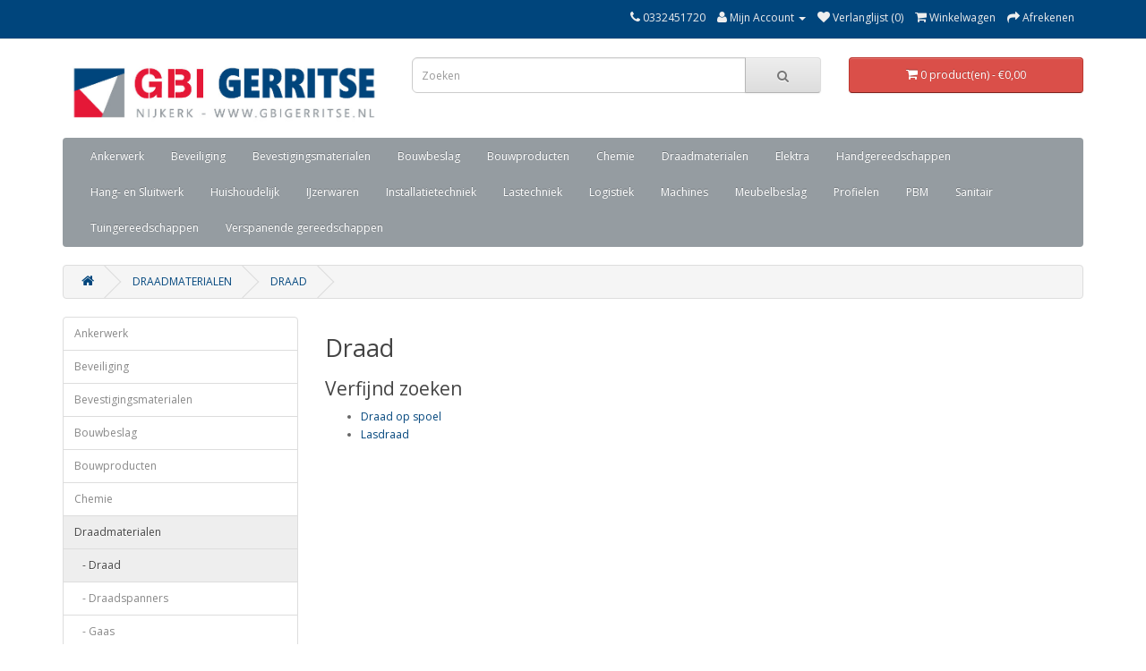

--- FILE ---
content_type: text/html; charset=utf-8
request_url: https://webshop.gbigerritse.nl/index.php?route=product/category&path=18_39
body_size: 7504
content:
<!DOCTYPE html>
<!--[if IE]><![endif]-->
<!--[if IE 8 ]><html dir="ltr" lang="nl" class="ie8"><![endif]-->
<!--[if IE 9 ]><html dir="ltr" lang="nl" class="ie9"><![endif]-->
<!--[if (gt IE 9)|!(IE)]><!-->
<html dir="ltr" lang="nl">
<!--<![endif]-->
<head>
<meta charset="UTF-8" />
<meta name="viewport" content="width=device-width, initial-scale=1">
<meta http-equiv="X-UA-Compatible" content="IE=edge">
<title>Draad</title>
<base href="https://webshop.gbigerritse.nl/" />
<script src="catalog/view/javascript/jquery/jquery-2.1.1.min.js" type="text/javascript"></script>
<link href="catalog/view/javascript/bootstrap/css/bootstrap.min.css" rel="stylesheet" media="screen" />
<script src="catalog/view/javascript/bootstrap/js/bootstrap.min.js" type="text/javascript"></script>
<link href="catalog/view/javascript/font-awesome/css/font-awesome.min.css" rel="stylesheet" type="text/css" />
<link href="//fonts.googleapis.com/css?family=Open+Sans:400,400i,300,700" rel="stylesheet" type="text/css" />
<link href="catalog/view/theme/gbi-theme/stylesheet/stylesheet.css" rel="stylesheet">
<link href="catalog/view/javascript/jquery/owl-carousel/owl.carousel.css" type="text/css" rel="stylesheet" media="screen" />
<link href="catalog/view/javascript/jquery/owl-carousel/owl.transitions.css" type="text/css" rel="stylesheet" media="screen" />
<script src="catalog/view/javascript/common.js" type="text/javascript"></script>
<link href="https://webshop.gbigerritse.nl/index.php?route=product/category&amp;path=39" rel="canonical" />
<link href="https://webshop.gbigerritse.nl/image/catalog/logo/favicon-100x100.jpg" rel="icon" />
<script src="catalog/view/javascript/jquery/owl-carousel/owl.carousel.min.js" type="text/javascript"></script>

        <style type="text/css">
          .social{margin-top:-15px;}
          .social a{width:25px; height:25px; text-align:center; margin:0 2px; display:inline-block; font-size:20px; background:#777; color:#fff; border-radius:50px; -webkit-transition: all 0.3s ease-in-out; -moz-transition: all 0.3s ease-in-out; -o-transition: all 0.3s ease-in-out; -ms-transition: all 0.3s ease-in-out; transition: all 0.3s ease-in-out;}
          .social a{-webkit-transition: all 0.3s ease-in-out; -moz-transition: all 0.3s ease-in-out; -o-transition: all 0.3s ease-in-out; -ms-transition: all 0.3s ease-in-out; transition: all 0.3s ease-in-out;}
          .social a.facebook:hover{background:#39599f;}
          .social a.twitter:hover{background:#45b0e3;}
          .social a.linkedin:hover{background:#0177B5;}
          .social a.youtube:hover{background:#C2171D;}
          .social a.google:hover{background:#E21C1B;}
        </style>
   
</head>
<body class="product-category-18_39">
<nav id="top">
  <div class="container">
            <div id="top-links" class="nav pull-right">
      <ul class="list-inline">
        <li><a href="http://webshop.gbigerritse.nl/index.php?route=information/contact"><i class="fa fa-phone"></i></a> <span class="hidden-xs hidden-sm hidden-md">0332451720</span></li>
        <li class="dropdown"><a href="https://webshop.gbigerritse.nl/index.php?route=account/account" title="Mijn Account" class="dropdown-toggle" data-toggle="dropdown"><i class="fa fa-user"></i> <span class="hidden-xs hidden-sm hidden-md">Mijn Account</span> <span class="caret"></span></a>
          <ul class="dropdown-menu dropdown-menu-right">
                        <li><a href="https://webshop.gbigerritse.nl/index.php?route=account/register">Registreren</a></li>
            <li><a href="https://webshop.gbigerritse.nl/index.php?route=account/login">Inloggen</a></li>
                      </ul>
        </li>
        <li><a href="https://webshop.gbigerritse.nl/index.php?route=account/wishlist" id="wishlist-total" title="Verlanglijst (0)"><i class="fa fa-heart"></i> <span class="hidden-xs hidden-sm hidden-md">Verlanglijst (0)</span></a></li>
        <li><a href="http://webshop.gbigerritse.nl/index.php?route=checkout/cart" title="Winkelwagen"><i class="fa fa-shopping-cart"></i> <span class="hidden-xs hidden-sm hidden-md">Winkelwagen</span></a></li>
        <li><a href="https://webshop.gbigerritse.nl/index.php?route=checkout/checkout" title="Afrekenen"><i class="fa fa-share"></i> <span class="hidden-xs hidden-sm hidden-md">Afrekenen</span></a></li>
      </ul>
    </div>
  </div>
</nav>
<header>
  <div class="container">
    <div class="row">
      <div class="col-sm-4">
        <div id="logo">
                    <a href="http://webshop.gbigerritse.nl/index.php?route=common/home"><img src="https://webshop.gbigerritse.nl/image/catalog/logo/GBi_gerritse_scaled.jpg" title="GBI Gerritse" alt="GBI Gerritse" class="img-responsive" /></a>
                  </div>
      </div>
      <div class="col-sm-5">
            	            <link rel="stylesheet" type="text/css" href="catalog/view/theme/default/stylesheet/live_search.css" />
				<script type="text/javascript"><!--
					var live_search = {
						selector: '#search',
						text_no_matches: 'Geen product(en) gevonden.',
						height: '50px',
						delay: 400
					}

					$(document).ready(function() {
						var html = '';
						html += '<div id="live-search">';
						html += '	<ul>';
						html += '	</ul>';
						html += '<div class="result-text"></div>';
						html += '</div>';

						$(live_search.selector).after(html);
						$('#search input[name=\'search\']').autocomplete({
							'source': function(request, response) {
								if ($(live_search.selector + ' input[type=\'text\']').val() == '') {
									$('#live-search').css('display','none');
								}
								else{
									var html = '';
									html += '<li style="text-align: center;height:10px;">';
									html +=	'<img class="loading" src="catalog/view/theme/default/image/loading.gif" />';
									html +=	'</li>';
									$('#live-search ul').html(html);
									$('#live-search').css('display','block');
								}
								var filter_name = $(live_search.selector + ' input[type=\'text\']').val();

								if (filter_name.length>0) {
									$.ajax({
										url: 'index.php?route=product/live_search&filter_name=' +  encodeURIComponent(request),
										dataType: 'json',
										success: function(result) {
											var products = result.products;
											$('#live-search ul li').remove();
											$('.result-text').html('');
											if (!$.isEmptyObject(products)) {
												var show_image = 1;
												var show_price = 1;
												var show_description = 1;
												$('.result-text').html('<a href="http://webshop.gbigerritse.nl/index.php?route=product/search&amp;search='+filter_name+'" style="display:block;">Toon resultaten</a>');

												$.each(products, function(index,product) {
													var html = '';
													
													html += '<li>';
													html += '<a href="' + product.url + '" title="' + product.name + '">';
													if(product.image && show_image){
														html += '	<div class="product-image"><img alt="' + product.name + '" src="' + product.image + '"></div>';
													}
													html += '	<div class="product-name">' + product.name ;
													if(show_description){
														html += '<p>' + product.extra_info + '</p>';
													}
													html += '</div>';
													if(show_price){
														if (product.special) {
															html += '	<div class="product-price"><span class="special">' + product.price + '</span><span class="price">' + product.special + '</span></div>';
														} else {
															html += '	<div class="product-price"><span class="price">' + product.price + '</span></div>';
														}
													}
													html += '<span style="clear:both"></span>';
													html += '</a>';
													html += '</li>';
													$('#live-search ul').append(html);
												});
											} else {
												var html = '';
												html += '<li style="text-align: center;height:10px;">';
												html +=	live_search.text_no_matches;
												html +=	'</li>';

												$('#live-search ul').html(html);
											}
											$('#live-search ul li').css('height',live_search.height);
											$('#live-search').css('display','block');
											return false;
										}
									});
								}
							},
							'select': function(product) {
								$('input[name=\'search\']').val(product.name);
							}
						});

						$(document).bind( "mouseup touchend", function(e){
						  var container = $('#live-search');
						  if (!container.is(e.target) && container.has(e.target).length === 0)
						  {
						    container.hide();
						  }
						});
					});
				//--></script>
			            
<div id="search" class="input-group">
  <input type="text" name="search" value="" placeholder="Zoeken" class="form-control input-lg" />
  <span class="input-group-btn">
    <button type="button" class="btn btn-default btn-lg"><i class="fa fa-search"></i></button>
  </span>
</div>      </div>
      <div class="col-sm-3"><div id="cart" class="btn-group btn-block">
  <button type="button" data-toggle="dropdown" data-loading-text="Laden..." class="btn btn-inverse btn-block btn-lg dropdown-toggle"><i class="fa fa-shopping-cart"></i> <span id="cart-total">0 product(en) - €0,00</span></button>
  <ul class="dropdown-menu pull-right">
        <li>
      <p class="text-center">U heeft nog geen producten in uw winkelwagen.</p>
    </li>
      </ul>
</div>
</div>
    </div>
  </div>
</header>
<div class="container">
  <nav id="menu" class="navbar">
    <div class="navbar-header"><span id="category" class="visible-xs">categorie&euml;n</span>
      <button type="button" class="btn btn-navbar navbar-toggle" data-toggle="collapse" data-target=".navbar-ex1-collapse"><i class="fa fa-bars"></i></button>
    </div>
    <div class="collapse navbar-collapse navbar-ex1-collapse">
      <ul class="nav navbar-nav">
                        <li class="dropdown"><a href="http://webshop.gbigerritse.nl/index.php?route=product/category&amp;path=12" class="dropdown-toggle" data-toggle="dropdown">Ankerwerk</a>
          <div class="dropdown-menu">
            <div class="dropdown-inner">
                            <ul class="list-unstyled">
                                <li><a href="http://webshop.gbigerritse.nl/index.php?route=product/category&amp;path=12_50">Bouwverankering</a></li>
                              </ul>
                            <ul class="list-unstyled">
                                <li><a href="http://webshop.gbigerritse.nl/index.php?route=product/category&amp;path=12_74">Houtverbindingen</a></li>
                              </ul>
                            <ul class="list-unstyled">
                                <li><a href="http://webshop.gbigerritse.nl/index.php?route=product/category&amp;path=12_89">Spouwankers</a></li>
                              </ul>
                            <ul class="list-unstyled">
                                <li><a href="http://webshop.gbigerritse.nl/index.php?route=product/category&amp;path=12_113">Tuinbeslag</a></li>
                              </ul>
                          </div>
            <a href="http://webshop.gbigerritse.nl/index.php?route=product/category&amp;path=12" class="see-all">Alles weergeven Ankerwerk</a> </div>
        </li>
                                <li class="dropdown"><a href="http://webshop.gbigerritse.nl/index.php?route=product/category&amp;path=20" class="dropdown-toggle" data-toggle="dropdown">Beveiliging</a>
          <div class="dropdown-menu">
            <div class="dropdown-inner">
                            <ul class="list-unstyled">
                                <li><a href="http://webshop.gbigerritse.nl/index.php?route=product/category&amp;path=20_40">Beveiliging electronisch</a></li>
                              </ul>
                          </div>
            <a href="http://webshop.gbigerritse.nl/index.php?route=product/category&amp;path=20" class="see-all">Alles weergeven Beveiliging</a> </div>
        </li>
                                <li class="dropdown"><a href="http://webshop.gbigerritse.nl/index.php?route=product/category&amp;path=10" class="dropdown-toggle" data-toggle="dropdown">Bevestigingsmaterialen</a>
          <div class="dropdown-menu">
            <div class="dropdown-inner">
                            <ul class="list-unstyled">
                                <li><a href="http://webshop.gbigerritse.nl/index.php?route=product/category&amp;path=10_46">Afdekkappen</a></li>
                                <li><a href="http://webshop.gbigerritse.nl/index.php?route=product/category&amp;path=10_60">Schroeven</a></li>
                                <li><a href="http://webshop.gbigerritse.nl/index.php?route=product/category&amp;path=10_99">Assortimenten</a></li>
                                <li><a href="http://webshop.gbigerritse.nl/index.php?route=product/category&amp;path=10_127">Bouten</a></li>
                                <li><a href="http://webshop.gbigerritse.nl/index.php?route=product/category&amp;path=10_133">Bouwverankering</a></li>
                                <li><a href="http://webshop.gbigerritse.nl/index.php?route=product/category&amp;path=10_137">Bundelbanden</a></li>
                              </ul>
                            <ul class="list-unstyled">
                                <li><a href="http://webshop.gbigerritse.nl/index.php?route=product/category&amp;path=10_150">Chemische verankering</a></li>
                                <li><a href="http://webshop.gbigerritse.nl/index.php?route=product/category&amp;path=10_155">Draadstangen</a></li>
                                <li><a href="http://webshop.gbigerritse.nl/index.php?route=product/category&amp;path=10_160">Klinksystemen</a></li>
                                <li><a href="http://webshop.gbigerritse.nl/index.php?route=product/category&amp;path=10_168">Moeren</a></li>
                                <li><a href="http://webshop.gbigerritse.nl/index.php?route=product/category&amp;path=10_171">Montagebanden</a></li>
                                <li><a href="http://webshop.gbigerritse.nl/index.php?route=product/category&amp;path=10_176">Nieten</a></li>
                              </ul>
                            <ul class="list-unstyled">
                                <li><a href="http://webshop.gbigerritse.nl/index.php?route=product/category&amp;path=10_181">Nagels</a></li>
                                <li><a href="http://webshop.gbigerritse.nl/index.php?route=product/category&amp;path=10_183">Pennen</a></li>
                                <li><a href="http://webshop.gbigerritse.nl/index.php?route=product/category&amp;path=10_187">Pluggen</a></li>
                                <li><a href="http://webshop.gbigerritse.nl/index.php?route=product/category&amp;path=10_190">Ringen</a></li>
                                <li><a href="http://webshop.gbigerritse.nl/index.php?route=product/category&amp;path=10_191">Sluitingen</a></li>
                                <li><a href="http://webshop.gbigerritse.nl/index.php?route=product/category&amp;path=10_195">Tapes</a></li>
                              </ul>
                            <ul class="list-unstyled">
                                <li><a href="http://webshop.gbigerritse.nl/index.php?route=product/category&amp;path=10_199">Touw</a></li>
                                <li><a href="http://webshop.gbigerritse.nl/index.php?route=product/category&amp;path=10_202">Verbindingen</a></li>
                                <li><a href="http://webshop.gbigerritse.nl/index.php?route=product/category&amp;path=10_204">Veren</a></li>
                              </ul>
                          </div>
            <a href="http://webshop.gbigerritse.nl/index.php?route=product/category&amp;path=10" class="see-all">Alles weergeven Bevestigingsmaterialen</a> </div>
        </li>
                                <li class="dropdown"><a href="http://webshop.gbigerritse.nl/index.php?route=product/category&amp;path=15" class="dropdown-toggle" data-toggle="dropdown">Bouwbeslag</a>
          <div class="dropdown-menu">
            <div class="dropdown-inner">
                            <ul class="list-unstyled">
                                <li><a href="http://webshop.gbigerritse.nl/index.php?route=product/category&amp;path=15_37">Deurbeslag</a></li>
                                <li><a href="http://webshop.gbigerritse.nl/index.php?route=product/category&amp;path=15_54">Veiligheidsbeslag</a></li>
                                <li><a href="http://webshop.gbigerritse.nl/index.php?route=product/category&amp;path=15_63">Garagedeurbeslag</a></li>
                              </ul>
                            <ul class="list-unstyled">
                                <li><a href="http://webshop.gbigerritse.nl/index.php?route=product/category&amp;path=15_82">Raambeslag</a></li>
                                <li><a href="http://webshop.gbigerritse.nl/index.php?route=product/category&amp;path=15_103">Schuifdeurbeslag</a></li>
                                <li><a href="http://webshop.gbigerritse.nl/index.php?route=product/category&amp;path=15_134">Garderobesystemen</a></li>
                              </ul>
                            <ul class="list-unstyled">
                                <li><a href="http://webshop.gbigerritse.nl/index.php?route=product/category&amp;path=15_138">Haken</a></li>
                                <li><a href="http://webshop.gbigerritse.nl/index.php?route=product/category&amp;path=15_151">Insectenwering</a></li>
                                <li><a href="http://webshop.gbigerritse.nl/index.php?route=product/category&amp;path=15_156">Leuninghouders</a></li>
                              </ul>
                            <ul class="list-unstyled">
                                <li><a href="http://webshop.gbigerritse.nl/index.php?route=product/category&amp;path=15_161">Postkasten</a></li>
                                <li><a href="http://webshop.gbigerritse.nl/index.php?route=product/category&amp;path=15_172">Zorgbeslag</a></li>
                              </ul>
                          </div>
            <a href="http://webshop.gbigerritse.nl/index.php?route=product/category&amp;path=15" class="see-all">Alles weergeven Bouwbeslag</a> </div>
        </li>
                                <li class="dropdown"><a href="http://webshop.gbigerritse.nl/index.php?route=product/category&amp;path=17" class="dropdown-toggle" data-toggle="dropdown">Bouwproducten</a>
          <div class="dropdown-menu">
            <div class="dropdown-inner">
                            <ul class="list-unstyled">
                                <li><a href="http://webshop.gbigerritse.nl/index.php?route=product/category&amp;path=17_38">Afdekmaterialen</a></li>
                                <li><a href="http://webshop.gbigerritse.nl/index.php?route=product/category&amp;path=17_55">Afdichtingsbanden</a></li>
                              </ul>
                            <ul class="list-unstyled">
                                <li><a href="http://webshop.gbigerritse.nl/index.php?route=product/category&amp;path=17_64">Afvalzakken</a></li>
                                <li><a href="http://webshop.gbigerritse.nl/index.php?route=product/category&amp;path=17_122">Folies</a></li>
                              </ul>
                            <ul class="list-unstyled">
                                <li><a href="http://webshop.gbigerritse.nl/index.php?route=product/category&amp;path=17_139">Lood</a></li>
                                <li><a href="http://webshop.gbigerritse.nl/index.php?route=product/category&amp;path=17_177">Roosters</a></li>
                              </ul>
                            <ul class="list-unstyled">
                                <li><a href="http://webshop.gbigerritse.nl/index.php?route=product/category&amp;path=17_185">Rookgasafvoermateriaal</a></li>
                                <li><a href="http://webshop.gbigerritse.nl/index.php?route=product/category&amp;path=17_196">Ventilatie</a></li>
                              </ul>
                          </div>
            <a href="http://webshop.gbigerritse.nl/index.php?route=product/category&amp;path=17" class="see-all">Alles weergeven Bouwproducten</a> </div>
        </li>
                                <li class="dropdown"><a href="http://webshop.gbigerritse.nl/index.php?route=product/category&amp;path=19" class="dropdown-toggle" data-toggle="dropdown">Chemie</a>
          <div class="dropdown-menu">
            <div class="dropdown-inner">
                            <ul class="list-unstyled">
                                <li><a href="http://webshop.gbigerritse.nl/index.php?route=product/category&amp;path=19_34">Anti-vocht</a></li>
                                <li><a href="http://webshop.gbigerritse.nl/index.php?route=product/category&amp;path=19_66">Chemische producten</a></li>
                                <li><a href="http://webshop.gbigerritse.nl/index.php?route=product/category&amp;path=19_72">Dakcoatings</a></li>
                              </ul>
                            <ul class="list-unstyled">
                                <li><a href="http://webshop.gbigerritse.nl/index.php?route=product/category&amp;path=19_83">Kitten</a></li>
                                <li><a href="http://webshop.gbigerritse.nl/index.php?route=product/category&amp;path=19_93">Lijmen</a></li>
                                <li><a href="http://webshop.gbigerritse.nl/index.php?route=product/category&amp;path=19_105">Onderhoudsmiddelen</a></li>
                              </ul>
                            <ul class="list-unstyled">
                                <li><a href="http://webshop.gbigerritse.nl/index.php?route=product/category&amp;path=19_117">Pasta's</a></li>
                                <li><a href="http://webshop.gbigerritse.nl/index.php?route=product/category&amp;path=19_123">PU-schuimen</a></li>
                                <li><a href="http://webshop.gbigerritse.nl/index.php?route=product/category&amp;path=19_128">Reparatiemiddelen</a></li>
                              </ul>
                            <ul class="list-unstyled">
                                <li><a href="http://webshop.gbigerritse.nl/index.php?route=product/category&amp;path=19_140">Smeermiddelen</a></li>
                                <li><a href="http://webshop.gbigerritse.nl/index.php?route=product/category&amp;path=19_145">Verf</a></li>
                              </ul>
                          </div>
            <a href="http://webshop.gbigerritse.nl/index.php?route=product/category&amp;path=19" class="see-all">Alles weergeven Chemie</a> </div>
        </li>
                                <li class="dropdown"><a href="http://webshop.gbigerritse.nl/index.php?route=product/category&amp;path=18" class="dropdown-toggle" data-toggle="dropdown">Draadmaterialen</a>
          <div class="dropdown-menu">
            <div class="dropdown-inner">
                            <ul class="list-unstyled">
                                <li><a href="http://webshop.gbigerritse.nl/index.php?route=product/category&amp;path=18_39">Draad</a></li>
                                <li><a href="http://webshop.gbigerritse.nl/index.php?route=product/category&amp;path=18_65">Draadspanners</a></li>
                              </ul>
                            <ul class="list-unstyled">
                                <li><a href="http://webshop.gbigerritse.nl/index.php?route=product/category&amp;path=18_76">Gaas</a></li>
                                <li><a href="http://webshop.gbigerritse.nl/index.php?route=product/category&amp;path=18_104">Soldeer</a></li>
                              </ul>
                            <ul class="list-unstyled">
                                <li><a href="http://webshop.gbigerritse.nl/index.php?route=product/category&amp;path=18_116">Staaldraad</a></li>
                              </ul>
                          </div>
            <a href="http://webshop.gbigerritse.nl/index.php?route=product/category&amp;path=18" class="see-all">Alles weergeven Draadmaterialen</a> </div>
        </li>
                                <li class="dropdown"><a href="http://webshop.gbigerritse.nl/index.php?route=product/category&amp;path=30" class="dropdown-toggle" data-toggle="dropdown">Elektra</a>
          <div class="dropdown-menu">
            <div class="dropdown-inner">
                            <ul class="list-unstyled">
                                <li><a href="http://webshop.gbigerritse.nl/index.php?route=product/category&amp;path=30_51">Batterijen</a></li>
                                <li><a href="http://webshop.gbigerritse.nl/index.php?route=product/category&amp;path=30_90">Verdeelblokken</a></li>
                              </ul>
                            <ul class="list-unstyled">
                                <li><a href="http://webshop.gbigerritse.nl/index.php?route=product/category&amp;path=30_100">Kabelhaspels</a></li>
                                <li><a href="http://webshop.gbigerritse.nl/index.php?route=product/category&amp;path=30_112">Kabel</a></li>
                              </ul>
                            <ul class="list-unstyled">
                                <li><a href="http://webshop.gbigerritse.nl/index.php?route=product/category&amp;path=30_129">Kabelschoenen</a></li>
                                <li><a href="http://webshop.gbigerritse.nl/index.php?route=product/category&amp;path=30_184">Schakelmaterialen</a></li>
                              </ul>
                            <ul class="list-unstyled">
                                <li><a href="http://webshop.gbigerritse.nl/index.php?route=product/category&amp;path=30_193">Verlichting</a></li>
                                <li><a href="http://webshop.gbigerritse.nl/index.php?route=product/category&amp;path=30_209">Adereindhulzen</a></li>
                              </ul>
                          </div>
            <a href="http://webshop.gbigerritse.nl/index.php?route=product/category&amp;path=30" class="see-all">Alles weergeven Elektra</a> </div>
        </li>
                                <li class="dropdown"><a href="http://webshop.gbigerritse.nl/index.php?route=product/category&amp;path=24" class="dropdown-toggle" data-toggle="dropdown">Handgereedschappen</a>
          <div class="dropdown-menu">
            <div class="dropdown-inner">
                            <ul class="list-unstyled">
                                <li><a href="http://webshop.gbigerritse.nl/index.php?route=product/category&amp;path=24_43">Gereedschapssets</a></li>
                                <li><a href="http://webshop.gbigerritse.nl/index.php?route=product/category&amp;path=24_69">Aftekengereedschappen</a></li>
                                <li><a href="http://webshop.gbigerritse.nl/index.php?route=product/category&amp;path=24_78">Bankschroeven</a></li>
                                <li><a href="http://webshop.gbigerritse.nl/index.php?route=product/category&amp;path=24_86">Beitels</a></li>
                                <li><a href="http://webshop.gbigerritse.nl/index.php?route=product/category&amp;path=24_96">Bits</a></li>
                                <li><a href="http://webshop.gbigerritse.nl/index.php?route=product/category&amp;path=24_108">Blindklinktangen</a></li>
                                <li><a href="http://webshop.gbigerritse.nl/index.php?route=product/category&amp;path=24_132">Demagnetiseringsapparaten</a></li>
                                <li><a href="http://webshop.gbigerritse.nl/index.php?route=product/category&amp;path=24_136">Demontagegereedschappen</a></li>
                                <li><a href="http://webshop.gbigerritse.nl/index.php?route=product/category&amp;path=24_143">Deurklemmen</a></li>
                                <li><a href="http://webshop.gbigerritse.nl/index.php?route=product/category&amp;path=24_147">Dopsleutelgereedschappen</a></li>
                                <li><a href="http://webshop.gbigerritse.nl/index.php?route=product/category&amp;path=24_153">Draadborstels</a></li>
                              </ul>
                            <ul class="list-unstyled">
                                <li><a href="http://webshop.gbigerritse.nl/index.php?route=product/category&amp;path=24_157">Drijvers</a></li>
                                <li><a href="http://webshop.gbigerritse.nl/index.php?route=product/category&amp;path=24_162">Grijpgereedschappen</a></li>
                                <li><a href="http://webshop.gbigerritse.nl/index.php?route=product/category&amp;path=24_163">Hamers</a></li>
                                <li><a href="http://webshop.gbigerritse.nl/index.php?route=product/category&amp;path=24_166">Holpijpen</a></li>
                                <li><a href="http://webshop.gbigerritse.nl/index.php?route=product/category&amp;path=24_169">Houtbewerkingsgereedschappen</a></li>
                                <li><a href="http://webshop.gbigerritse.nl/index.php?route=product/category&amp;path=24_173">Kitgereedschappen</a></li>
                                <li><a href="http://webshop.gbigerritse.nl/index.php?route=product/category&amp;path=24_178">Klemgereedschappen</a></li>
                                <li><a href="http://webshop.gbigerritse.nl/index.php?route=product/category&amp;path=24_182">Lijmgereedschappen</a></li>
                                <li><a href="http://webshop.gbigerritse.nl/index.php?route=product/category&amp;path=24_188">Machinesleutels</a></li>
                                <li><a href="http://webshop.gbigerritse.nl/index.php?route=product/category&amp;path=24_192">Magneten</a></li>
                                <li><a href="http://webshop.gbigerritse.nl/index.php?route=product/category&amp;path=24_194">Meetgereedschappen</a></li>
                              </ul>
                            <ul class="list-unstyled">
                                <li><a href="http://webshop.gbigerritse.nl/index.php?route=product/category&amp;path=24_197">Testgereedschappen</a></li>
                                <li><a href="http://webshop.gbigerritse.nl/index.php?route=product/category&amp;path=24_200">Metselgereedschappen</a></li>
                                <li><a href="http://webshop.gbigerritse.nl/index.php?route=product/category&amp;path=24_203">Momentgereedschappen</a></li>
                                <li><a href="http://webshop.gbigerritse.nl/index.php?route=product/category&amp;path=24_205">Pijpenbuigers</a></li>
                                <li><a href="http://webshop.gbigerritse.nl/index.php?route=product/category&amp;path=24_207">Reinigingsgereedschappen</a></li>
                                <li><a href="http://webshop.gbigerritse.nl/index.php?route=product/category&amp;path=24_210">HACCP Hygiënische reinigingsgereedschappen</a></li>
                                <li><a href="http://webshop.gbigerritse.nl/index.php?route=product/category&amp;path=24_211">Scharen</a></li>
                                <li><a href="http://webshop.gbigerritse.nl/index.php?route=product/category&amp;path=24_215">Schildersgereedschappen</a></li>
                                <li><a href="http://webshop.gbigerritse.nl/index.php?route=product/category&amp;path=24_216">Schroevendraaiers</a></li>
                                <li><a href="http://webshop.gbigerritse.nl/index.php?route=product/category&amp;path=24_218">Schuimpistolen</a></li>
                                <li><a href="http://webshop.gbigerritse.nl/index.php?route=product/category&amp;path=24_219">Slijpmiddelen</a></li>
                              </ul>
                            <ul class="list-unstyled">
                                <li><a href="http://webshop.gbigerritse.nl/index.php?route=product/category&amp;path=24_220">Smeergereedschappen</a></li>
                                <li><a href="http://webshop.gbigerritse.nl/index.php?route=product/category&amp;path=24_221">Snijgereedschappen</a></li>
                                <li><a href="http://webshop.gbigerritse.nl/index.php?route=product/category&amp;path=24_223">Soldeergereedschappen</a></li>
                                <li><a href="http://webshop.gbigerritse.nl/index.php?route=product/category&amp;path=24_226">Spangereedschappen</a></li>
                                <li><a href="http://webshop.gbigerritse.nl/index.php?route=product/category&amp;path=24_228">Spiegels</a></li>
                                <li><a href="http://webshop.gbigerritse.nl/index.php?route=product/category&amp;path=24_230">Stelen</a></li>
                                <li><a href="http://webshop.gbigerritse.nl/index.php?route=product/category&amp;path=24_232">Stucadoorsgereedschap</a></li>
                                <li><a href="http://webshop.gbigerritse.nl/index.php?route=product/category&amp;path=24_234">Tangen</a></li>
                                <li><a href="http://webshop.gbigerritse.nl/index.php?route=product/category&amp;path=24_239">Vijlen</a></li>
                                <li><a href="http://webshop.gbigerritse.nl/index.php?route=product/category&amp;path=24_242">Zagen</a></li>
                              </ul>
                          </div>
            <a href="http://webshop.gbigerritse.nl/index.php?route=product/category&amp;path=24" class="see-all">Alles weergeven Handgereedschappen</a> </div>
        </li>
                                <li class="dropdown"><a href="http://webshop.gbigerritse.nl/index.php?route=product/category&amp;path=13" class="dropdown-toggle" data-toggle="dropdown">Hang- en Sluitwerk</a>
          <div class="dropdown-menu">
            <div class="dropdown-inner">
                            <ul class="list-unstyled">
                                <li><a href="http://webshop.gbigerritse.nl/index.php?route=product/category&amp;path=13_52">Cilinders</a></li>
                                <li><a href="http://webshop.gbigerritse.nl/index.php?route=product/category&amp;path=13_62">Hangsloten</a></li>
                              </ul>
                            <ul class="list-unstyled">
                                <li><a href="http://webshop.gbigerritse.nl/index.php?route=product/category&amp;path=13_75">Kabelsloten</a></li>
                                <li><a href="http://webshop.gbigerritse.nl/index.php?route=product/category&amp;path=13_81">Kluizen</a></li>
                              </ul>
                            <ul class="list-unstyled">
                                <li><a href="http://webshop.gbigerritse.nl/index.php?route=product/category&amp;path=13_91">Scharnieren</a></li>
                                <li><a href="http://webshop.gbigerritse.nl/index.php?route=product/category&amp;path=13_101">Sloten</a></li>
                              </ul>
                            <ul class="list-unstyled">
                                <li><a href="http://webshop.gbigerritse.nl/index.php?route=product/category&amp;path=13_114">Sluitwerk</a></li>
                              </ul>
                          </div>
            <a href="http://webshop.gbigerritse.nl/index.php?route=product/category&amp;path=13" class="see-all">Alles weergeven Hang- en Sluitwerk</a> </div>
        </li>
                                <li class="dropdown"><a href="http://webshop.gbigerritse.nl/index.php?route=product/category&amp;path=23" class="dropdown-toggle" data-toggle="dropdown">Huishoudelijk</a>
          <div class="dropdown-menu">
            <div class="dropdown-inner">
                            <ul class="list-unstyled">
                                <li><a href="http://webshop.gbigerritse.nl/index.php?route=product/category&amp;path=23_42">Afvalverzameling</a></li>
                              </ul>
                            <ul class="list-unstyled">
                                <li><a href="http://webshop.gbigerritse.nl/index.php?route=product/category&amp;path=23_85">Keetartikelen</a></li>
                              </ul>
                            <ul class="list-unstyled">
                                <li><a href="http://webshop.gbigerritse.nl/index.php?route=product/category&amp;path=23_107">Ongedierte bestrijding</a></li>
                              </ul>
                          </div>
            <a href="http://webshop.gbigerritse.nl/index.php?route=product/category&amp;path=23" class="see-all">Alles weergeven Huishoudelijk</a> </div>
        </li>
                                <li class="dropdown"><a href="http://webshop.gbigerritse.nl/index.php?route=product/category&amp;path=11" class="dropdown-toggle" data-toggle="dropdown">IJzerwaren</a>
          <div class="dropdown-menu">
            <div class="dropdown-inner">
                            <ul class="list-unstyled">
                                <li><a href="http://webshop.gbigerritse.nl/index.php?route=product/category&amp;path=11_35">IJzerwaren</a></li>
                                <li><a href="http://webshop.gbigerritse.nl/index.php?route=product/category&amp;path=11_49">Dragers</a></li>
                              </ul>
                            <ul class="list-unstyled">
                                <li><a href="http://webshop.gbigerritse.nl/index.php?route=product/category&amp;path=11_61">Kabels</a></li>
                                <li><a href="http://webshop.gbigerritse.nl/index.php?route=product/category&amp;path=11_73">Katrollen</a></li>
                              </ul>
                            <ul class="list-unstyled">
                                <li><a href="http://webshop.gbigerritse.nl/index.php?route=product/category&amp;path=11_80">Kettingen</a></li>
                                <li><a href="http://webshop.gbigerritse.nl/index.php?route=product/category&amp;path=11_88">Wandrailsystemen</a></li>
                              </ul>
                          </div>
            <a href="http://webshop.gbigerritse.nl/index.php?route=product/category&amp;path=11" class="see-all">Alles weergeven IJzerwaren</a> </div>
        </li>
                                <li class="dropdown"><a href="http://webshop.gbigerritse.nl/index.php?route=product/category&amp;path=28" class="dropdown-toggle" data-toggle="dropdown">Installatietechniek</a>
          <div class="dropdown-menu">
            <div class="dropdown-inner">
                            <ul class="list-unstyled">
                                <li><a href="http://webshop.gbigerritse.nl/index.php?route=product/category&amp;path=28_33">Afsluiters</a></li>
                                <li><a href="http://webshop.gbigerritse.nl/index.php?route=product/category&amp;path=28_48">Afdichting</a></li>
                                <li><a href="http://webshop.gbigerritse.nl/index.php?route=product/category&amp;path=28_213">Kogelkranen</a></li>
                                <li><a href="http://webshop.gbigerritse.nl/index.php?route=product/category&amp;path=28_214">Koppelingen</a></li>
                                <li><a href="http://webshop.gbigerritse.nl/index.php?route=product/category&amp;path=28_217">Kranen</a></li>
                              </ul>
                            <ul class="list-unstyled">
                                <li><a href="http://webshop.gbigerritse.nl/index.php?route=product/category&amp;path=28_222">Ontluchters/beluchters</a></li>
                                <li><a href="http://webshop.gbigerritse.nl/index.php?route=product/category&amp;path=28_225">Oorklemmen</a></li>
                                <li><a href="http://webshop.gbigerritse.nl/index.php?route=product/category&amp;path=28_227">Perslucht toebehoren</a></li>
                                <li><a href="http://webshop.gbigerritse.nl/index.php?route=product/category&amp;path=28_235">Slangklemmen</a></li>
                                <li><a href="http://webshop.gbigerritse.nl/index.php?route=product/category&amp;path=28_237">Slangkoppelingen</a></li>
                              </ul>
                            <ul class="list-unstyled">
                                <li><a href="http://webshop.gbigerritse.nl/index.php?route=product/category&amp;path=28_238">Slangopbergsystemen</a></li>
                                <li><a href="http://webshop.gbigerritse.nl/index.php?route=product/category&amp;path=28_241">Slangstukken</a></li>
                                <li><a href="http://webshop.gbigerritse.nl/index.php?route=product/category&amp;path=28_246">Slangen</a></li>
                                <li><a href="http://webshop.gbigerritse.nl/index.php?route=product/category&amp;path=28_247">Sproeiers</a></li>
                                <li><a href="http://webshop.gbigerritse.nl/index.php?route=product/category&amp;path=28_251">Spuitpistolen</a></li>
                              </ul>
                            <ul class="list-unstyled">
                                <li><a href="http://webshop.gbigerritse.nl/index.php?route=product/category&amp;path=28_256">Radiatoren</a></li>
                                <li><a href="http://webshop.gbigerritse.nl/index.php?route=product/category&amp;path=28_257">Persluchtsystemen</a></li>
                              </ul>
                          </div>
            <a href="http://webshop.gbigerritse.nl/index.php?route=product/category&amp;path=28" class="see-all">Alles weergeven Installatietechniek</a> </div>
        </li>
                                <li class="dropdown"><a href="http://webshop.gbigerritse.nl/index.php?route=product/category&amp;path=29" class="dropdown-toggle" data-toggle="dropdown">Lastechniek</a>
          <div class="dropdown-menu">
            <div class="dropdown-inner">
                            <ul class="list-unstyled">
                                <li><a href="http://webshop.gbigerritse.nl/index.php?route=product/category&amp;path=29_36">Las- en snijapparatuur</a></li>
                              </ul>
                          </div>
            <a href="http://webshop.gbigerritse.nl/index.php?route=product/category&amp;path=29" class="see-all">Alles weergeven Lastechniek</a> </div>
        </li>
                                <li class="dropdown"><a href="http://webshop.gbigerritse.nl/index.php?route=product/category&amp;path=22" class="dropdown-toggle" data-toggle="dropdown">Logistiek</a>
          <div class="dropdown-menu">
            <div class="dropdown-inner">
                            <ul class="list-unstyled">
                                <li><a href="http://webshop.gbigerritse.nl/index.php?route=product/category&amp;path=22_41">Extern transport</a></li>
                                <li><a href="http://webshop.gbigerritse.nl/index.php?route=product/category&amp;path=22_68">Hijstechniek</a></li>
                                <li><a href="http://webshop.gbigerritse.nl/index.php?route=product/category&amp;path=22_84">Intern transport</a></li>
                              </ul>
                            <ul class="list-unstyled">
                                <li><a href="http://webshop.gbigerritse.nl/index.php?route=product/category&amp;path=22_95">Klimmaterialen</a></li>
                                <li><a href="http://webshop.gbigerritse.nl/index.php?route=product/category&amp;path=22_106">Opbergmaterialen</a></li>
                                <li><a href="http://webshop.gbigerritse.nl/index.php?route=product/category&amp;path=22_119">Werkplaatsinrichting</a></li>
                              </ul>
                            <ul class="list-unstyled">
                                <li><a href="http://webshop.gbigerritse.nl/index.php?route=product/category&amp;path=22_125">Wielen</a></li>
                                <li><a href="http://webshop.gbigerritse.nl/index.php?route=product/category&amp;path=22_131">Bebording</a></li>
                                <li><a href="http://webshop.gbigerritse.nl/index.php?route=product/category&amp;path=22_142">Afbakeningsmiddelen</a></li>
                              </ul>
                          </div>
            <a href="http://webshop.gbigerritse.nl/index.php?route=product/category&amp;path=22" class="see-all">Alles weergeven Logistiek</a> </div>
        </li>
                                <li class="dropdown"><a href="http://webshop.gbigerritse.nl/index.php?route=product/category&amp;path=27" class="dropdown-toggle" data-toggle="dropdown">Machines</a>
          <div class="dropdown-menu">
            <div class="dropdown-inner">
                            <ul class="list-unstyled">
                                <li><a href="http://webshop.gbigerritse.nl/index.php?route=product/category&amp;path=27_45">Accu gereedschap</a></li>
                                <li><a href="http://webshop.gbigerritse.nl/index.php?route=product/category&amp;path=27_59">Elektrisch gereedschap</a></li>
                              </ul>
                            <ul class="list-unstyled">
                                <li><a href="http://webshop.gbigerritse.nl/index.php?route=product/category&amp;path=27_71">Handbediende machines</a></li>
                                <li><a href="http://webshop.gbigerritse.nl/index.php?route=product/category&amp;path=27_98">Pneumatisch gereedschap</a></li>
                              </ul>
                            <ul class="list-unstyled">
                                <li><a href="http://webshop.gbigerritse.nl/index.php?route=product/category&amp;path=27_110">Stationair machines</a></li>
                                <li><a href="http://webshop.gbigerritse.nl/index.php?route=product/category&amp;path=27_111">Machine toebehoren</a></li>
                              </ul>
                            <ul class="list-unstyled">
                                <li><a href="http://webshop.gbigerritse.nl/index.php?route=product/category&amp;path=27_121">Machine onderdelen</a></li>
                              </ul>
                          </div>
            <a href="http://webshop.gbigerritse.nl/index.php?route=product/category&amp;path=27" class="see-all">Alles weergeven Machines</a> </div>
        </li>
                                <li class="dropdown"><a href="http://webshop.gbigerritse.nl/index.php?route=product/category&amp;path=16" class="dropdown-toggle" data-toggle="dropdown">Meubelbeslag</a>
          <div class="dropdown-menu">
            <div class="dropdown-inner">
                            <ul class="list-unstyled">
                                <li><a href="http://webshop.gbigerritse.nl/index.php?route=product/category&amp;path=16_32">Ladebeslag</a></li>
                              </ul>
                            <ul class="list-unstyled">
                                <li><a href="http://webshop.gbigerritse.nl/index.php?route=product/category&amp;path=16_47">Meubelbeslag</a></li>
                              </ul>
                          </div>
            <a href="http://webshop.gbigerritse.nl/index.php?route=product/category&amp;path=16" class="see-all">Alles weergeven Meubelbeslag</a> </div>
        </li>
                                <li class="dropdown"><a href="http://webshop.gbigerritse.nl/index.php?route=product/category&amp;path=14" class="dropdown-toggle" data-toggle="dropdown">Profielen</a>
          <div class="dropdown-menu">
            <div class="dropdown-inner">
                            <ul class="list-unstyled">
                                <li><a href="http://webshop.gbigerritse.nl/index.php?route=product/category&amp;path=14_53">Bouwprofielen</a></li>
                              </ul>
                            <ul class="list-unstyled">
                                <li><a href="http://webshop.gbigerritse.nl/index.php?route=product/category&amp;path=14_92">Platen</a></li>
                              </ul>
                            <ul class="list-unstyled">
                                <li><a href="http://webshop.gbigerritse.nl/index.php?route=product/category&amp;path=14_102">Preventieprofielen</a></li>
                              </ul>
                            <ul class="list-unstyled">
                                <li><a href="http://webshop.gbigerritse.nl/index.php?route=product/category&amp;path=14_115">Tochtprofielen</a></li>
                              </ul>
                          </div>
            <a href="http://webshop.gbigerritse.nl/index.php?route=product/category&amp;path=14" class="see-all">Alles weergeven Profielen</a> </div>
        </li>
                                <li class="dropdown"><a href="http://webshop.gbigerritse.nl/index.php?route=product/category&amp;path=21" class="dropdown-toggle" data-toggle="dropdown">PBM</a>
          <div class="dropdown-menu">
            <div class="dropdown-inner">
                            <ul class="list-unstyled">
                                <li><a href="http://webshop.gbigerritse.nl/index.php?route=product/category&amp;path=21_56">Werkkleding</a></li>
                                <li><a href="http://webshop.gbigerritse.nl/index.php?route=product/category&amp;path=21_67">Voetbescherming</a></li>
                                <li><a href="http://webshop.gbigerritse.nl/index.php?route=product/category&amp;path=21_77">Handbescherming</a></li>
                              </ul>
                            <ul class="list-unstyled">
                                <li><a href="http://webshop.gbigerritse.nl/index.php?route=product/category&amp;path=21_94">EHBO</a></li>
                                <li><a href="http://webshop.gbigerritse.nl/index.php?route=product/category&amp;path=21_118">Lasbescherming</a></li>
                                <li><a href="http://webshop.gbigerritse.nl/index.php?route=product/category&amp;path=21_124">Hoofdbescherming</a></li>
                              </ul>
                            <ul class="list-unstyled">
                                <li><a href="http://webshop.gbigerritse.nl/index.php?route=product/category&amp;path=21_130">Gelaatsbescherming</a></li>
                                <li><a href="http://webshop.gbigerritse.nl/index.php?route=product/category&amp;path=21_135">Gehoorbescherming</a></li>
                                <li><a href="http://webshop.gbigerritse.nl/index.php?route=product/category&amp;path=21_141">Oogbescherming</a></li>
                              </ul>
                            <ul class="list-unstyled">
                                <li><a href="http://webshop.gbigerritse.nl/index.php?route=product/category&amp;path=21_146">Ademhalingsbescherming</a></li>
                                <li><a href="http://webshop.gbigerritse.nl/index.php?route=product/category&amp;path=21_152">Lichaamsdelenbescherming</a></li>
                              </ul>
                          </div>
            <a href="http://webshop.gbigerritse.nl/index.php?route=product/category&amp;path=21" class="see-all">Alles weergeven PBM</a> </div>
        </li>
                                <li class="dropdown"><a href="http://webshop.gbigerritse.nl/index.php?route=product/category&amp;path=31" class="dropdown-toggle" data-toggle="dropdown">Sanitair</a>
          <div class="dropdown-menu">
            <div class="dropdown-inner">
                            <ul class="list-unstyled">
                                <li><a href="http://webshop.gbigerritse.nl/index.php?route=product/category&amp;path=31_57">Toiletten</a></li>
                              </ul>
                          </div>
            <a href="http://webshop.gbigerritse.nl/index.php?route=product/category&amp;path=31" class="see-all">Alles weergeven Sanitair</a> </div>
        </li>
                                <li class="dropdown"><a href="http://webshop.gbigerritse.nl/index.php?route=product/category&amp;path=26" class="dropdown-toggle" data-toggle="dropdown">Tuingereedschappen</a>
          <div class="dropdown-menu">
            <div class="dropdown-inner">
                            <ul class="list-unstyled">
                                <li><a href="http://webshop.gbigerritse.nl/index.php?route=product/category&amp;path=26_70">Batsen</a></li>
                                <li><a href="http://webshop.gbigerritse.nl/index.php?route=product/category&amp;path=26_79">Besproeiingstechniek</a></li>
                                <li><a href="http://webshop.gbigerritse.nl/index.php?route=product/category&amp;path=26_97">Bijlen</a></li>
                                <li><a href="http://webshop.gbigerritse.nl/index.php?route=product/category&amp;path=26_109">Bloemenschepjes</a></li>
                                <li><a href="http://webshop.gbigerritse.nl/index.php?route=product/category&amp;path=26_149">Drukspuiten</a></li>
                                <li><a href="http://webshop.gbigerritse.nl/index.php?route=product/category&amp;path=26_159">Fruitplukkers</a></li>
                                <li><a href="http://webshop.gbigerritse.nl/index.php?route=product/category&amp;path=26_165">Gieters</a></li>
                                <li><a href="http://webshop.gbigerritse.nl/index.php?route=product/category&amp;path=26_175">Graskantstekers</a></li>
                              </ul>
                            <ul class="list-unstyled">
                                <li><a href="http://webshop.gbigerritse.nl/index.php?route=product/category&amp;path=26_180">Grondboren</a></li>
                                <li><a href="http://webshop.gbigerritse.nl/index.php?route=product/category&amp;path=26_186">Hakken</a></li>
                                <li><a href="http://webshop.gbigerritse.nl/index.php?route=product/category&amp;path=26_189">Harken</a></li>
                                <li><a href="http://webshop.gbigerritse.nl/index.php?route=product/category&amp;path=26_198">Kniekussens</a></li>
                                <li><a href="http://webshop.gbigerritse.nl/index.php?route=product/category&amp;path=26_201">Krabbers</a></li>
                                <li><a href="http://webshop.gbigerritse.nl/index.php?route=product/category&amp;path=26_206">Mesthaken</a></li>
                                <li><a href="http://webshop.gbigerritse.nl/index.php?route=product/category&amp;path=26_208">Onkruidstekers</a></li>
                                <li><a href="http://webshop.gbigerritse.nl/index.php?route=product/category&amp;path=26_212">Opbergsystemen</a></li>
                              </ul>
                            <ul class="list-unstyled">
                                <li><a href="http://webshop.gbigerritse.nl/index.php?route=product/category&amp;path=26_224">Scharen</a></li>
                                <li><a href="http://webshop.gbigerritse.nl/index.php?route=product/category&amp;path=26_229">Schoppen</a></li>
                                <li><a href="http://webshop.gbigerritse.nl/index.php?route=product/category&amp;path=26_231">Schoffels</a></li>
                                <li><a href="http://webshop.gbigerritse.nl/index.php?route=product/category&amp;path=26_233">Schuivers</a></li>
                                <li><a href="http://webshop.gbigerritse.nl/index.php?route=product/category&amp;path=26_236">Sleggen</a></li>
                                <li><a href="http://webshop.gbigerritse.nl/index.php?route=product/category&amp;path=26_240">Spades</a></li>
                                <li><a href="http://webshop.gbigerritse.nl/index.php?route=product/category&amp;path=26_243">Stelen</a></li>
                                <li><a href="http://webshop.gbigerritse.nl/index.php?route=product/category&amp;path=26_244">Stokhouders</a></li>
                              </ul>
                            <ul class="list-unstyled">
                                <li><a href="http://webshop.gbigerritse.nl/index.php?route=product/category&amp;path=26_245">Strooiwagens</a></li>
                                <li><a href="http://webshop.gbigerritse.nl/index.php?route=product/category&amp;path=26_248">Tegelkrabbers</a></li>
                                <li><a href="http://webshop.gbigerritse.nl/index.php?route=product/category&amp;path=26_249">Tuinmanden</a></li>
                                <li><a href="http://webshop.gbigerritse.nl/index.php?route=product/category&amp;path=26_250">Vorken</a></li>
                                <li><a href="http://webshop.gbigerritse.nl/index.php?route=product/category&amp;path=26_252">Vuilgrijpers</a></li>
                                <li><a href="http://webshop.gbigerritse.nl/index.php?route=product/category&amp;path=26_253">Woelers</a></li>
                                <li><a href="http://webshop.gbigerritse.nl/index.php?route=product/category&amp;path=26_254">Zagen</a></li>
                                <li><a href="http://webshop.gbigerritse.nl/index.php?route=product/category&amp;path=26_255">Zeisen</a></li>
                              </ul>
                          </div>
            <a href="http://webshop.gbigerritse.nl/index.php?route=product/category&amp;path=26" class="see-all">Alles weergeven Tuingereedschappen</a> </div>
        </li>
                                <li class="dropdown"><a href="http://webshop.gbigerritse.nl/index.php?route=product/category&amp;path=25" class="dropdown-toggle" data-toggle="dropdown">Verspanende gereedschappen</a>
          <div class="dropdown-menu">
            <div class="dropdown-inner">
                            <ul class="list-unstyled">
                                <li><a href="http://webshop.gbigerritse.nl/index.php?route=product/category&amp;path=25_44">Boren</a></li>
                                <li><a href="http://webshop.gbigerritse.nl/index.php?route=product/category&amp;path=25_58">Beitels</a></li>
                                <li><a href="http://webshop.gbigerritse.nl/index.php?route=product/category&amp;path=25_87">Draadsnijgereedschappen</a></li>
                                <li><a href="http://webshop.gbigerritse.nl/index.php?route=product/category&amp;path=25_120">Bovenfrezen hout</a></li>
                              </ul>
                            <ul class="list-unstyled">
                                <li><a href="http://webshop.gbigerritse.nl/index.php?route=product/category&amp;path=25_126">Frezen metaal</a></li>
                                <li><a href="http://webshop.gbigerritse.nl/index.php?route=product/category&amp;path=25_144">Gatzagen</a></li>
                                <li><a href="http://webshop.gbigerritse.nl/index.php?route=product/category&amp;path=25_148">Keermessen</a></li>
                                <li><a href="http://webshop.gbigerritse.nl/index.php?route=product/category&amp;path=25_154">Ontbraamgereedschappen</a></li>
                              </ul>
                            <ul class="list-unstyled">
                                <li><a href="http://webshop.gbigerritse.nl/index.php?route=product/category&amp;path=25_158">Polijstmiddelen</a></li>
                                <li><a href="http://webshop.gbigerritse.nl/index.php?route=product/category&amp;path=25_164">Schaafbeitels</a></li>
                                <li><a href="http://webshop.gbigerritse.nl/index.php?route=product/category&amp;path=25_167">Schuurmiddelen</a></li>
                                <li><a href="http://webshop.gbigerritse.nl/index.php?route=product/category&amp;path=25_170">Schuurmiddelen non-woven</a></li>
                              </ul>
                            <ul class="list-unstyled">
                                <li><a href="http://webshop.gbigerritse.nl/index.php?route=product/category&amp;path=25_174">Slijpmiddelen</a></li>
                                <li><a href="http://webshop.gbigerritse.nl/index.php?route=product/category&amp;path=25_179">Zaagbladen</a></li>
                              </ul>
                          </div>
            <a href="http://webshop.gbigerritse.nl/index.php?route=product/category&amp;path=25" class="see-all">Alles weergeven Verspanende gereedschappen</a> </div>
        </li>
                      </ul>
    </div>
  </nav>
</div>
<div class="container">
  <ul class="breadcrumb">
        <li><a href="http://webshop.gbigerritse.nl/index.php?route=common/home"><i class="fa fa-home"></i></a></li>
        <li><a href="http://webshop.gbigerritse.nl/index.php?route=product/category&amp;path=18">Draadmaterialen</a></li>
        <li><a href="http://webshop.gbigerritse.nl/index.php?route=product/category&amp;path=18_39">Draad</a></li>
      </ul>
  <div class="row"><aside id="column-left" class="col-sm-3 hidden-xs">
    <div class="list-group">
      <a href="http://webshop.gbigerritse.nl/index.php?route=product/category&amp;path=12" class="list-group-item">Ankerwerk</a>
        <a href="http://webshop.gbigerritse.nl/index.php?route=product/category&amp;path=20" class="list-group-item">Beveiliging</a>
        <a href="http://webshop.gbigerritse.nl/index.php?route=product/category&amp;path=10" class="list-group-item">Bevestigingsmaterialen</a>
        <a href="http://webshop.gbigerritse.nl/index.php?route=product/category&amp;path=15" class="list-group-item">Bouwbeslag</a>
        <a href="http://webshop.gbigerritse.nl/index.php?route=product/category&amp;path=17" class="list-group-item">Bouwproducten</a>
        <a href="http://webshop.gbigerritse.nl/index.php?route=product/category&amp;path=19" class="list-group-item">Chemie</a>
        <a href="http://webshop.gbigerritse.nl/index.php?route=product/category&amp;path=18" class="list-group-item active">Draadmaterialen</a>
        <a href="http://webshop.gbigerritse.nl/index.php?route=product/category&amp;path=18_39" class="list-group-item active">&nbsp;&nbsp;&nbsp;- Draad</a>
        <a href="http://webshop.gbigerritse.nl/index.php?route=product/category&amp;path=18_65" class="list-group-item">&nbsp;&nbsp;&nbsp;- Draadspanners</a>
        <a href="http://webshop.gbigerritse.nl/index.php?route=product/category&amp;path=18_76" class="list-group-item">&nbsp;&nbsp;&nbsp;- Gaas</a>
        <a href="http://webshop.gbigerritse.nl/index.php?route=product/category&amp;path=18_104" class="list-group-item">&nbsp;&nbsp;&nbsp;- Soldeer</a>
        <a href="http://webshop.gbigerritse.nl/index.php?route=product/category&amp;path=18_116" class="list-group-item">&nbsp;&nbsp;&nbsp;- Staaldraad</a>
              <a href="http://webshop.gbigerritse.nl/index.php?route=product/category&amp;path=30" class="list-group-item">Elektra</a>
        <a href="http://webshop.gbigerritse.nl/index.php?route=product/category&amp;path=24" class="list-group-item">Handgereedschappen</a>
        <a href="http://webshop.gbigerritse.nl/index.php?route=product/category&amp;path=13" class="list-group-item">Hang- en Sluitwerk</a>
        <a href="http://webshop.gbigerritse.nl/index.php?route=product/category&amp;path=23" class="list-group-item">Huishoudelijk</a>
        <a href="http://webshop.gbigerritse.nl/index.php?route=product/category&amp;path=11" class="list-group-item">IJzerwaren</a>
        <a href="http://webshop.gbigerritse.nl/index.php?route=product/category&amp;path=28" class="list-group-item">Installatietechniek</a>
        <a href="http://webshop.gbigerritse.nl/index.php?route=product/category&amp;path=29" class="list-group-item">Lastechniek</a>
        <a href="http://webshop.gbigerritse.nl/index.php?route=product/category&amp;path=22" class="list-group-item">Logistiek</a>
        <a href="http://webshop.gbigerritse.nl/index.php?route=product/category&amp;path=27" class="list-group-item">Machines</a>
        <a href="http://webshop.gbigerritse.nl/index.php?route=product/category&amp;path=16" class="list-group-item">Meubelbeslag</a>
        <a href="http://webshop.gbigerritse.nl/index.php?route=product/category&amp;path=14" class="list-group-item">Profielen</a>
        <a href="http://webshop.gbigerritse.nl/index.php?route=product/category&amp;path=21" class="list-group-item">PBM</a>
        <a href="http://webshop.gbigerritse.nl/index.php?route=product/category&amp;path=31" class="list-group-item">Sanitair</a>
        <a href="http://webshop.gbigerritse.nl/index.php?route=product/category&amp;path=26" class="list-group-item">Tuingereedschappen</a>
        <a href="http://webshop.gbigerritse.nl/index.php?route=product/category&amp;path=25" class="list-group-item">Verspanende gereedschappen</a>
    </div>
    <div id="banner0" class="owl-carousel">
  </div>
<script type="text/javascript"><!--
$('#banner0').owlCarousel({
	items: 6,
	autoPlay: 3000,
	singleItem: true,
	navigation: false,
	pagination: false,
	transitionStyle: 'fade'
});
--></script>
  </aside>
                <div id="content" class="col-sm-9">      <h2>Draad</h2>
                  <h3>Verfijnd zoeken</h3>
            <div class="row">
        <div class="col-sm-3">
          <ul>
                        <li><a href="http://webshop.gbigerritse.nl/index.php?route=product/category&amp;path=18_39_504">Draad op spoel</a></li>
                        <li><a href="http://webshop.gbigerritse.nl/index.php?route=product/category&amp;path=18_39_616">Lasdraad</a></li>
                      </ul>
        </div>
      </div>
                              </div>
    </div>
</div>
<footer>
  <div class="container">
    <div class="row">
            <div style="width:20%;" class="col-sm-2">
        <h5>Informatie</h5>
        <ul class="list-unstyled">
                    <li><a href="http://webshop.gbigerritse.nl/index.php?route=information/information&amp;information_id=6">Verzend informatie</a></li>
                    <li><a href="http://webshop.gbigerritse.nl/index.php?route=information/information&amp;information_id=3">Privacy Policy</a></li>
                    <li><a href="http://webshop.gbigerritse.nl/index.php?route=information/information&amp;information_id=5">Algemene voorwaarden</a></li>
                    <li><a href="http://webshop.gbigerritse.nl/links">Links</a></li>
                  </ul>
      </div>
            <div style="width:20%;" class="col-sm-2">
        <h5>Klantenservice</h5>
        <ul class="list-unstyled">
          <li><a href="http://webshop.gbigerritse.nl/index.php?route=information/contact">Contact</a></li>
          <li><a href="https://webshop.gbigerritse.nl/index.php?route=account/return/add">Retourneren</a></li>
          <li><a href="http://webshop.gbigerritse.nl/index.php?route=information/sitemap">Sitemap</a></li>
        </ul>
      </div>
      <div style="width:20%;" class="col-sm-2">
        <h5>Extra</h5>
        <ul class="list-unstyled">
          <li><a href="http://webshop.gbigerritse.nl/index.php?route=product/manufacturer">Merken</a></li>
          <li><a href="http://webshop.gbigerritse.nl/index.php?route=product/special">Aanbiedingen</a></li>
        </ul>
      </div>
		<div style="width:20%;" class="col-sm-2">
			<h5>Catalogus</h5>
        <ul class="list-unstyled">
          <li><a href="http://ennlbook.ennl.eu/gbi-groep/4Tecx-2017/" target="_blank">4tecx Catalogus</a></li>
          <li><a href="http://ennlbook.ennl.eu/gbi-groep/bouwcatalogus-2016/" target="_blank">Bouw Catalogus</a></li>
          <li><a href="http://ennlbook.ennl.eu/gbi-groep/Industriecatalogus-2016/" target="_blank">Industrie Catalogus</a></li>
        </ul>
      </div>
      <div style="width:20%;" class="col-sm-2">      
				<h5>Mijn account</h5>
        <ul class="list-unstyled">
          <li><a href="https://webshop.gbigerritse.nl/index.php?route=account/account">Mijn account</a></li>
          <li><a href="https://webshop.gbigerritse.nl/index.php?route=account/order">Bestelhistorie</a></li>
        </ul>
      </div>
    </div>
    <hr>
      <div class="center">
        <p>
          <span class="social pull-right">
                          <a class="facebook" href="https://www.facebook.com/gbigerritse" target="_blank"><i class="fa fa-facebook"></i></a>
                                        <a class="twitter" href="https://wa.me/31686822272" target="_blank"><i class="fa fa-twitter"></i></a>
                                        <a class="linkedin" href="https://wa.me/31686822272" target="_blank"><i class="fa fa-linkedin"></i></a>
                                        <a class="youtube" href="https://wa.me/31686822272" target="_blank"><i class="fa fa-youtube-square"></i></a>
                                        <a class="google" href="https://wa.me/31686822272" target="_blank"><i class="fa fa-google-plus"></i></a>
                        </span>
        </p>
   </div><br>
  </div>
</footer>
</body></html>
